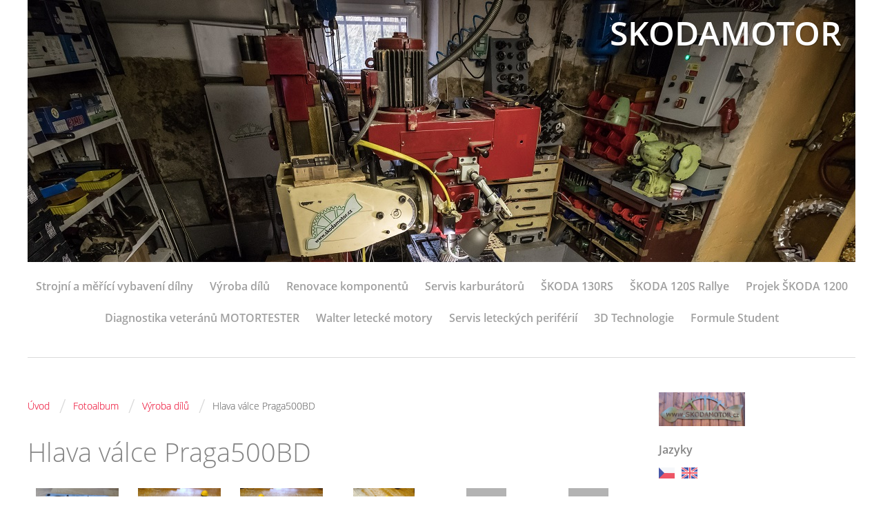

--- FILE ---
content_type: text/html; charset=UTF-8
request_url: https://www.skodamotor.cz/fotoalbum/vyroba-dilu/hlava-valce-praga500bd/
body_size: 6720
content:
<?xml version="1.0" encoding="utf-8"?>
<!DOCTYPE html PUBLIC "-//W3C//DTD XHTML 1.0 Transitional//EN" "http://www.w3.org/TR/xhtml1/DTD/xhtml1-transitional.dtd">
<html lang="cs" xml:lang="cs" xmlns="http://www.w3.org/1999/xhtml" xmlns:fb="http://ogp.me/ns/fb#">

    <head>

        <meta http-equiv="content-type" content="text/html; charset=utf-8" />
        <meta name="description" content="Rád bych vám, představil stránky SKODAMOTOR.cz
Stránky zabývající se výrobou a opravou historický strojů a zařízení" />
        <meta name="keywords" content="skoda,motor,výkon,RS" />
        <meta name="robots" content="all,follow" />
        <meta name="author" content="www.skodamotor.cz" />
        <meta name="viewport" content="width=device-width,initial-scale=1">
        
                <title>
            SKODAMOTOR - Fotoalbum - Výroba dílů  - Hlava válce Praga500BD
        </title>
        <link rel="stylesheet" href="https://s3a.estranky.cz/css/d1000000360.css?nc=248461094" type="text/css" /><style type="text/css">#header .inner_frame {background: url('/img/ulogo.896495.jpeg') no-repeat;}</style>
<link rel="stylesheet" href="//code.jquery.com/ui/1.12.1/themes/base/jquery-ui.css">
<script src="//code.jquery.com/jquery-1.12.4.js"></script>
<script src="//code.jquery.com/ui/1.12.1/jquery-ui.js"></script>
<script type="text/javascript" src="https://s3c.estranky.cz/js/ui.js?nc=1" id="index_script" ></script><meta property="og:title" content="Hlava válce Praga500BD" />
<meta property="og:type" content="article" />
<meta property="og:url" content="https://www.skodamotor.cz/fotoalbum/vyroba-dilu/hlava-valce-praga500bd/" />
<meta property="og:image" content="https://www.skodamotor.cz/img/tiny/929.jpg" />
<meta property="og:site_name" content="SKODAMOTOR" />
<meta property="og:description" content="" />
			<script type="text/javascript">
				dataLayer = [{
					'subscription': 'true',
				}];
			</script>
			
    </head>
    <body class=" contact-active">
        <!-- Wrapping the whole page, may have fixed or fluid width -->
        <div id="whole-page">

            

            <!-- Because of the matter of accessibility (text browsers,
            voice readers) we include a link leading to the page content and
            navigation } you'll probably want to hide them using display: none
            in your stylesheet -->

            <a href="#articles" class="accessibility-links">Jdi na obsah</a>
            <a href="#navigation" class="accessibility-links">Jdi na menu</a>

            <!-- We'll fill the document using horizontal rules thus separating
            the logical chunks of the document apart -->
            <hr />
	    
            
						
			<!-- block for skyscraper and rectangle  -->
            <div id="sticky-box">
                <div id="sky-scraper-block">
                    
                    
                </div>
            </div>
            
            <!-- block for skyscraper and rectangle  -->
			
            <!-- Wrapping the document's visible part -->
            <div id="document">
              <div id="in-document">
                <!-- Hamburger icon -->
                <button type="button" class="menu-toggle" onclick="menuToggle()" id="menu-toggle">
                	<span></span>
                	<span></span>
                	<span></span>
                </button>
                
                <!-- header -->
  <div id="header">
     <div class="inner_frame">
        <!-- This construction allows easy image replacement -->
        <h1 class="head-right">
  <a href="https://www.skodamotor.cz/" title="SKODAMOTOR" style="color: 339966;">SKODAMOTOR</a>
  <span title="SKODAMOTOR">
  </span>
</h1>
        <div id="header-decoration" class="decoration">
        </div>
     </div>
  </div>
<!-- /header -->

                <!-- Such navigation allows both horizontal and vertical rendering -->
<div id="navigation">
    <div class="inner_frame">
        <h2>Menu
            <span id="nav-decoration" class="decoration"></span>
        </h2>
        <nav>
            <menu class="menu-type-standard">
                <li class="level_1 dropdown">
  <a href="/clanky/strojni-a-merici-vybaveni-dilny/">Strojní a měřící vybavení dílny </a>
     <ul class="level_2">
<li class="">
  <a href="/clanky/strojni-a-merici-vybaveni-dilny/strojni-vybaveni/">Strojní vybavení </a>
</li><li class="">
  <a href="/clanky/strojni-a-merici-vybaveni-dilny/merici-technika/">Měřící technika </a>
</li><li class="">
  <a href="/clanky/strojni-a-merici-vybaveni-dilny/meridla/">Měřidla</a>
</li><li class="">
  <a href="/clanky/strojni-a-merici-vybaveni-dilny/dilenska-matematika-a-vypocty/">Dílenská matematika a výpočty </a>
</li>
</ul>
</li>
<li class="level_1 dropdown">
  <a href="/clanky/vyroba-dilu/">Výroba dílů </a>
     <ul class="level_2">
<li class="">
  <a href="/clanky/vyroba-dilu/praga-500-bd/">Praga 500 BD</a>
</li><li class="">
  <a href="/clanky/vyroba-dilu/praga-350/">Praga 350</a>
</li><li class="">
  <a href="/clanky/vyroba-dilu/mtx-moto/">MTX Moto</a>
</li><li class="">
  <a href="/clanky/vyroba-dilu/j.a.p.-motory/">J.A.P. Motory </a>
</li><li class="">
  <a href="/clanky/vyroba-dilu/ariel-motory/">Ariel Motory</a>
</li><li class="">
  <a href="/clanky/vyroba-dilu/favorit-dily-dle-homologace-sk.-----a----/">Favorit díly dle homologace sk. ´´A´´</a>
</li><li class="">
  <a href="/clanky/vyroba-dilu/skoda-felicia/">Škoda Felicia </a>
</li><li class="">
  <a href="/clanky/vyroba-dilu/skoda-130rs/">Škoda 130RS</a>
</li><li class="">
  <a href="/clanky/vyroba-dilu/skoda-favorit/">Škoda Favorit </a>
</li><li class="">
  <a href="/clanky/vyroba-dilu/tatra-motory/">Tatra Motory </a>
</li>
</ul>
</li>
<li class="">
  <a href="/clanky/renovace-komponentu/">Renovace komponentů</a>
     
</li>
<li class="level_1 dropdown">
  <a href="/clanky/servis-karburatoru/">Servis karburátorů </a>
     <ul class="level_2">
<li class="">
  <a href="/clanky/servis-karburatoru/servis-karburatoru/">Servis karburátorů</a>
</li><li class="">
  <a href="/clanky/servis-karburatoru/technicke-informace-o-karburatorech-opravach-a-vyrobe-dilu/">Technické informace o karburátorech opravách a výrobě dílů</a>
</li><li class="">
  <a href="/clanky/servis-karburatoru/bazar-karburatoru/">Bazar karburátorů</a>
</li>
</ul>
</li>
<li class="">
  <a href="/clanky/skoda-130rs/">ŠKODA 130RS</a>
     
</li>
<li class="">
  <a href="/clanky/skoda-120s-rallye/">ŠKODA 120S Rallye</a>
     
</li>
<li class="">
  <a href="/clanky/projek-skoda-1200/">Projek ŠKODA 1200</a>
     
</li>
<li class="">
  <a href="/clanky/diagnostika-veteranu-motortester/">Diagnostika veteránů MOTORTESTER</a>
     
</li>
<li class="level_1 dropdown">
  <a href="/clanky/walter-letecke-motory/">Walter letecké motory</a>
     <ul class="level_2">
<li class="">
  <a href="/clanky/walter-letecke-motory/walter-minor/">Walter Minor </a>
</li><li class="">
  <a href="/clanky/walter-letecke-motory/walter-nz-60/">Walter NZ-60</a>
</li>
</ul>
</li>
<li class="">
  <a href="/clanky/servis-leteckych-periferii/">Servis leteckých periférií </a>
     
</li>
<li class="">
  <a href="/clanky/3d-technologie/">3D Technologie </a>
     
</li>
<li class="">
  <a href="/clanky/formule-student/">Formule Student </a>
     
</li>

            </menu>
        </nav>
        <div id="clear6" class="clear">
          &nbsp;
        </div>
    </div>
</div>
<!-- menu ending -->


                <!-- Possible clearing elements (more through the document) -->
                <div id="clear1" class="clear">
                    &nbsp;
                </div>
                <hr />

                <!-- body of the page -->
                <div id="body">

                    <!-- main page content -->
                    <div id="content">
                      <!-- Breadcrumb navigation -->
<div id="breadcrumb-nav">
  <a href="/">Úvod</a> <span class="separator">/</span><a href="/fotoalbum/">Fotoalbum</a> <span class="separator">/</span><a href="/fotoalbum/vyroba-dilu/">Výroba dílů </a> <span class="separator">/</span><span>Hlava válce Praga500BD</span>
</div>
<hr />

                      
                      <div id="photo-album">
  <h2>Hlava válce Praga500BD</h2>

  
  
  

  <!-- Photos -->
  <div id="photos">
         
         <div class="slide slider-gallery__slide">
    <div class="slider-gallery__wrap">
            <div class="slider-gallery__box">             
                  <img class="slider-gallery__img" loading="eager"  src="/img/original/929/img_20220530_115247872.jpg" data-zoom="/img/mid/929/img_20220530_115247872.jpg" width="75" height="50" alt="IMG_20220530_115247872" draggable="false" />
              </div>
                <div class="slider-gallery__description-box">
                         <span class="slider-gallery__description">IMG_20220530_115247872</span>
                         <span class="slider-gallery__comment"></span>
                </div>
        </div>
</div>
<div class="slide slider-gallery__slide">
    <div class="slider-gallery__wrap">
            <div class="slider-gallery__box">             
                  <img class="slider-gallery__img" loading="eager"  src="/img/original/930/img_20220602_154951902.jpg" data-zoom="/img/mid/930/img_20220602_154951902.jpg" width="75" height="54" alt="IMG_20220602_154951902" draggable="false" />
              </div>
                <div class="slider-gallery__description-box">
                         <span class="slider-gallery__description">IMG_20220602_154951902</span>
                         <span class="slider-gallery__comment"></span>
                </div>
        </div>
</div>
<div class="slide slider-gallery__slide">
    <div class="slider-gallery__wrap">
            <div class="slider-gallery__box">             
                  <img class="slider-gallery__img" loading="eager"  src="/img/original/931/img_20220602_155005292.jpg" data-zoom="/img/mid/931/img_20220602_155005292.jpg" width="75" height="56" alt="IMG_20220602_155005292" draggable="false" />
              </div>
                <div class="slider-gallery__description-box">
                         <span class="slider-gallery__description">IMG_20220602_155005292</span>
                         <span class="slider-gallery__comment"></span>
                </div>
        </div>
</div>
<div class="slide slider-gallery__slide">
    <div class="slider-gallery__wrap">
            <div class="slider-gallery__box">             
                  <img class="slider-gallery__img" loading="eager"  src="/img/original/932/img_20220612_134659485.jpg" data-zoom="/img/mid/932/img_20220612_134659485.jpg" width="75" height="56" alt="IMG_20220612_134659485" draggable="false" />
              </div>
                <div class="slider-gallery__description-box">
                         <span class="slider-gallery__description">IMG_20220612_134659485</span>
                         <span class="slider-gallery__comment"></span>
                </div>
        </div>
</div>
<div class="slide slider-gallery__slide">
    <div class="slider-gallery__wrap">
            <div class="slider-gallery__box">             
                  <img class="slider-gallery__img" loading="eager"  src="/img/original/933/img-20220607-wa0007.jpg" data-zoom="/img/mid/933/img-20220607-wa0007.jpg" width="36" height="75" alt="IMG-20220607-WA0007" draggable="false" />
              </div>
                <div class="slider-gallery__description-box">
                         <span class="slider-gallery__description">IMG-20220607-WA0007</span>
                         <span class="slider-gallery__comment"></span>
                </div>
        </div>
</div>
<div class="slide slider-gallery__slide">
    <div class="slider-gallery__wrap">
            <div class="slider-gallery__box">             
                  <img class="slider-gallery__img" loading="eager"  src="/img/original/934/img-20220607-wa0008.jpg" data-zoom="/img/mid/934/img-20220607-wa0008.jpg" width="36" height="75" alt="IMG-20220607-WA0008" draggable="false" />
              </div>
                <div class="slider-gallery__description-box">
                         <span class="slider-gallery__description">IMG-20220607-WA0008</span>
                         <span class="slider-gallery__comment"></span>
                </div>
        </div>
</div>
<div class="slide slider-gallery__slide">
    <div class="slider-gallery__wrap">
            <div class="slider-gallery__box">             
                  <img class="slider-gallery__img" loading="eager"  src="/img/original/935/img-20220830-wa0000.jpg" data-zoom="/img/mid/935/img-20220830-wa0000.jpg" width="57" height="75" alt="IMG-20220830-WA0000" draggable="false" />
              </div>
                <div class="slider-gallery__description-box">
                         <span class="slider-gallery__description">IMG-20220830-WA0000</span>
                         <span class="slider-gallery__comment"></span>
                </div>
        </div>
</div>
<div class="slide slider-gallery__slide">
    <div class="slider-gallery__wrap">
            <div class="slider-gallery__box">             
                  <img class="slider-gallery__img" loading="eager"  src="/img/original/936/img-20220830-wa0001.jpg" data-zoom="/img/mid/936/img-20220830-wa0001.jpg" width="75" height="56" alt="IMG-20220830-WA0001" draggable="false" />
              </div>
                <div class="slider-gallery__description-box">
                         <span class="slider-gallery__description">IMG-20220830-WA0001</span>
                         <span class="slider-gallery__comment"></span>
                </div>
        </div>
</div>
<div class="slide slider-gallery__slide">
    <div class="slider-gallery__wrap">
            <div class="slider-gallery__box">             
                  <img class="slider-gallery__img" loading="eager"  src="/img/original/937/img-20220830-wa0002.jpg" data-zoom="/img/mid/937/img-20220830-wa0002.jpg" width="75" height="57" alt="IMG-20220830-WA0002" draggable="false" />
              </div>
                <div class="slider-gallery__description-box">
                         <span class="slider-gallery__description">IMG-20220830-WA0002</span>
                         <span class="slider-gallery__comment"></span>
                </div>
        </div>
</div>
<div class="slide slider-gallery__slide">
    <div class="slider-gallery__wrap">
            <div class="slider-gallery__box">             
                  <img class="slider-gallery__img" loading="eager"  src="/img/original/938/img-20220830-wa0003.jpg" data-zoom="/img/mid/938/img-20220830-wa0003.jpg" width="75" height="56" alt="IMG-20220830-WA0003" draggable="false" />
              </div>
                <div class="slider-gallery__description-box">
                         <span class="slider-gallery__description">IMG-20220830-WA0003</span>
                         <span class="slider-gallery__comment"></span>
                </div>
        </div>
</div>

         <div class="clear" id="clear_photos">&nbsp;</div>
  </div>
<!-- /Photos -->

<!-- Modal gallery slider -->
<div class="slider-gallery">
	<div class="slider-gallery__header">
		<div class="slider-gallery__title"></div>
		<div class="slider-gallery__position">
			<span class="js-count slider-gallery__count "><span class="js-gallery-count"></span>/10</span>
		</div>
		<div class="slider-gallery__header-box">
			<span class="slider-gallery__close"><svg xmlns="http://www.w3.org/2000/svg" width="20" height="20"><path fill="#fff" d="M13.3 10l6.188-6.187a1.75 1.75 0 0 0 0-2.476l-.825-.824a1.75 1.75 0 0 0-2.476 0L10 6.7 3.814.513a1.75 1.75 0 0 0-2.475 0l-.826.824a1.75 1.75 0 0 0 0 2.476L6.7 10 .514 16.19a1.75 1.75 0 0 0 0 2.475l.825.824a1.75 1.75 0 0 0 2.475 0L10 13.3l6.188 6.188a1.75 1.75 0 0 0 2.475 0l.824-.824a1.75 1.75 0 0 0 0-2.475L13.3 10z" /></svg></span>
		</div>
	</div>

	<div class="slider-gallery__container">
		<div id="js-slider-gallery" class="beforeInit" data-slide="0" data-type="f">
			<div>
				<div class="slide slider-gallery__slide">
    <div class="slider-gallery__wrap">
            <div class="slider-gallery__box">             
                  <img class="slider-gallery__img" loading="eager"  src="/img/original/929/img_20220530_115247872.jpg" data-zoom="/img/mid/929/img_20220530_115247872.jpg" width="75" height="50" alt="IMG_20220530_115247872" draggable="false" />
              </div>
                <div class="slider-gallery__description-box">
                         <span class="slider-gallery__description">IMG_20220530_115247872</span>
                         <span class="slider-gallery__comment"></span>
                </div>
        </div>
</div>
<div class="slide slider-gallery__slide">
    <div class="slider-gallery__wrap">
            <div class="slider-gallery__box">             
                  <img class="slider-gallery__img" loading="eager"  src="/img/original/930/img_20220602_154951902.jpg" data-zoom="/img/mid/930/img_20220602_154951902.jpg" width="75" height="54" alt="IMG_20220602_154951902" draggable="false" />
              </div>
                <div class="slider-gallery__description-box">
                         <span class="slider-gallery__description">IMG_20220602_154951902</span>
                         <span class="slider-gallery__comment"></span>
                </div>
        </div>
</div>
<div class="slide slider-gallery__slide">
    <div class="slider-gallery__wrap">
            <div class="slider-gallery__box">             
                  <img class="slider-gallery__img" loading="eager"  src="/img/original/931/img_20220602_155005292.jpg" data-zoom="/img/mid/931/img_20220602_155005292.jpg" width="75" height="56" alt="IMG_20220602_155005292" draggable="false" />
              </div>
                <div class="slider-gallery__description-box">
                         <span class="slider-gallery__description">IMG_20220602_155005292</span>
                         <span class="slider-gallery__comment"></span>
                </div>
        </div>
</div>
<div class="slide slider-gallery__slide">
    <div class="slider-gallery__wrap">
            <div class="slider-gallery__box">             
                  <img class="slider-gallery__img" loading="eager"  src="/img/original/932/img_20220612_134659485.jpg" data-zoom="/img/mid/932/img_20220612_134659485.jpg" width="75" height="56" alt="IMG_20220612_134659485" draggable="false" />
              </div>
                <div class="slider-gallery__description-box">
                         <span class="slider-gallery__description">IMG_20220612_134659485</span>
                         <span class="slider-gallery__comment"></span>
                </div>
        </div>
</div>
<div class="slide slider-gallery__slide">
    <div class="slider-gallery__wrap">
            <div class="slider-gallery__box">             
                  <img class="slider-gallery__img" loading="eager"  src="/img/original/933/img-20220607-wa0007.jpg" data-zoom="/img/mid/933/img-20220607-wa0007.jpg" width="36" height="75" alt="IMG-20220607-WA0007" draggable="false" />
              </div>
                <div class="slider-gallery__description-box">
                         <span class="slider-gallery__description">IMG-20220607-WA0007</span>
                         <span class="slider-gallery__comment"></span>
                </div>
        </div>
</div>
<div class="slide slider-gallery__slide">
    <div class="slider-gallery__wrap">
            <div class="slider-gallery__box">             
                  <img class="slider-gallery__img" loading="eager"  src="/img/original/934/img-20220607-wa0008.jpg" data-zoom="/img/mid/934/img-20220607-wa0008.jpg" width="36" height="75" alt="IMG-20220607-WA0008" draggable="false" />
              </div>
                <div class="slider-gallery__description-box">
                         <span class="slider-gallery__description">IMG-20220607-WA0008</span>
                         <span class="slider-gallery__comment"></span>
                </div>
        </div>
</div>
<div class="slide slider-gallery__slide">
    <div class="slider-gallery__wrap">
            <div class="slider-gallery__box">             
                  <img class="slider-gallery__img" loading="eager"  src="/img/original/935/img-20220830-wa0000.jpg" data-zoom="/img/mid/935/img-20220830-wa0000.jpg" width="57" height="75" alt="IMG-20220830-WA0000" draggable="false" />
              </div>
                <div class="slider-gallery__description-box">
                         <span class="slider-gallery__description">IMG-20220830-WA0000</span>
                         <span class="slider-gallery__comment"></span>
                </div>
        </div>
</div>
<div class="slide slider-gallery__slide">
    <div class="slider-gallery__wrap">
            <div class="slider-gallery__box">             
                  <img class="slider-gallery__img" loading="eager"  src="/img/original/936/img-20220830-wa0001.jpg" data-zoom="/img/mid/936/img-20220830-wa0001.jpg" width="75" height="56" alt="IMG-20220830-WA0001" draggable="false" />
              </div>
                <div class="slider-gallery__description-box">
                         <span class="slider-gallery__description">IMG-20220830-WA0001</span>
                         <span class="slider-gallery__comment"></span>
                </div>
        </div>
</div>
<div class="slide slider-gallery__slide">
    <div class="slider-gallery__wrap">
            <div class="slider-gallery__box">             
                  <img class="slider-gallery__img" loading="eager"  src="/img/original/937/img-20220830-wa0002.jpg" data-zoom="/img/mid/937/img-20220830-wa0002.jpg" width="75" height="57" alt="IMG-20220830-WA0002" draggable="false" />
              </div>
                <div class="slider-gallery__description-box">
                         <span class="slider-gallery__description">IMG-20220830-WA0002</span>
                         <span class="slider-gallery__comment"></span>
                </div>
        </div>
</div>
<div class="slide slider-gallery__slide">
    <div class="slider-gallery__wrap">
            <div class="slider-gallery__box">             
                  <img class="slider-gallery__img" loading="eager"  src="/img/original/938/img-20220830-wa0003.jpg" data-zoom="/img/mid/938/img-20220830-wa0003.jpg" width="75" height="56" alt="IMG-20220830-WA0003" draggable="false" />
              </div>
                <div class="slider-gallery__description-box">
                         <span class="slider-gallery__description">IMG-20220830-WA0003</span>
                         <span class="slider-gallery__comment"></span>
                </div>
        </div>
</div>

			</div>
            <div class="js-gallery-prev slider-gallery__arrow slider-gallery__arrow-prev" draggable="false" title="předchozí">
               <i class="slider-gallery__arrow-icon slider-gallery__arrow-prev-icon" width="30" height="30" alt="předchozí" draggable="false"></i>
           </div>
	       <div class="js-gallery-next slider-gallery__arrow slider-gallery__arrow-next" draggable="false" title="následující">
                <i class="slider-gallery__arrow-icon slider-gallery__arrow-next-icon" width="30" height="30" alt="následující" draggable="false"></i>
           </div>
		</div>
	</div>
</div>
<!-- /Modal gallery slider -->
  <div class="fb-like" data-href="https://www.skodamotor.cz/fotoalbum/vyroba-dilu/hlava-valce-praga500bd/" data-layout="standard" data-show-faces="true" data-action="like" data-share="false" data-colorscheme="light"></div>
  <!--/ u_c_d_ajax /-->
  
</div>
                    </div>
                    <!-- /main page content -->
                    
                    <div id="nav-column">
                        
                        <div id="clear2" class="clear">
                            &nbsp;
                        </div>
                        <hr />

                        <!-- Side column left/right -->
                        <div class="column">

                            <!-- Inner column -->
                            <div class="inner_frame inner-column">
                              <!-- Portrait -->
  <div id="portrait" class="section">
    <h2>Portrét
      <span id="nav-portrait" class="portrait">
      </span></h2>
    <div class="inner_frame">
      <a href="/">
        <img src="/img/portrait.1.1541606336.jpeg" width="270" height="106" alt="Portrét" /></a>
    </div>
  </div>
<!-- /Portrait -->
<hr />

                              <!-- Languages -->
  <div id="languages" class="section">
    <h2>Jazyky
      <span id="nav-languages" class="decoration"></span>
    </h2>
    <div class="inner_frame">
      <a href="/"><img src="//www005.estranky.cz/resources/estranky.cz/global/img/flags/cz.png" alt = "Čeština"  /></a><a href="/en/"><img src="//www005.estranky.cz/resources/estranky.cz/global/img/flags/en.png" alt = "English"  /></a>
    </div>
  </div>
<!-- /Languages -->
<hr />

                              
                              
                              
                              <!-- Photo album -->
  <div id="photo-album-nav" class="section">
    <h2>Fotoalbum
      <span id="photo-album-decoration" class="decoration">
      </span></h2>
    <div class="inner_frame">
      <ul>
        <li class="first ">
  <a href="/fotoalbum/130rs-rok-2011/">
    130RS rok 2011</a></li>
<li class="">
  <a href="/fotoalbum/3d-technologie/">
    3D Technologie</a></li>
<li class="">
  <a href="/fotoalbum/diagnostika/">
    Diagnostika</a></li>
<li class="">
  <a href="/fotoalbum/diagnostika-jt251a/">
    Diagnostika JT251A</a></li>
<li class="">
  <a href="/fotoalbum/dobove-foto/">
    Dobové foto</a></li>
<li class="">
  <a href="/fotoalbum/formule-student/">
    Formule Student </a></li>
<li class="">
  <a href="/fotoalbum/karburator-walter-w-45-4-a-w45-6/">
    Karburátor Walter W 45-4 a W45-6</a></li>
<li class="">
  <a href="/fotoalbum/komponenty-suche-skrine-skoda/">
    Komponenty suché skříně ŠKODA</a></li>
<li class="">
  <a href="/fotoalbum/skoda-1150-a2/">
    Motor ŠKODA 1150 A2</a></li>
<li class="">
  <a href="/fotoalbum/motor-skoda-130-rs/">
    Motor ŠKODA 130 RS</a></li>
<li class="">
  <a href="/fotoalbum/motor-skoda-1300-vstrikovani/">
    Motor ŠKODA 1300 vstřikování</a></li>
<li class="">
  <a href="/fotoalbum/strojni-dilna-/">
    Naše dílna</a></li>
<li class="">
  <a href="/fotoalbum/porsche-/">
    PORSCHE</a></li>
<li class="">
  <a href="/fotoalbum/projekt-skoda-1200/">
    Projekt ŠKODA 1200</a></li>
<li class="">
  <a href="/fotoalbum/racing-team-skodamotor/">
    RACING TEAM SKODAMOTOR</a></li>
<li class="">
  <a href="/fotoalbum/rekonstrukce-vasich-poskozenych-dilu-za-pomoci-3d-skenovanim-a-nasledne-vyroby-noveho-dilu/">
    Rekonstrukce Vašich poškozených dílů za pomocí 3D skenováním a následné výroby nového dílů</a></li>
<li class="">
  <a href="/fotoalbum/renovace-motoru/">
    Renovace motorů</a></li>
<li class="">
  <a href="/fotoalbum/renovace-zarizeni/">
    Renovace zařízení</a></li>
<li class="">
  <a href="/fotoalbum/rizeni-skoda/">
    Řízení Škoda </a></li>
<li class="">
  <a href="/fotoalbum/scintila-vertex/">
    Scintila Vertex </a></li>
<li class="">
  <a href="/fotoalbum/servis-karburatoru/">
    Servis karburátorů</a></li>
<li class="">
  <a href="/fotoalbum/skoda-120-s-rally/">
    ŠKODA 120 S Rally</a></li>
<li class="">
  <a href="/fotoalbum/skoda-120-s-rallye-dobove-fotografie/">
    ŠKODA 120 S Rallye dobové fotografie</a></li>
<li class="">
  <a href="/fotoalbum/skoda-130rs/">
    ŠKODA 130RS</a></li>
<li class="">
  <a href="/fotoalbum/skoda-turbo/">
    ŠKODA TURBO</a></li>
<li class="">
  <a href="/fotoalbum/strojni-a-merici-vybaveni-dilny/">
    Strojní a měřící vybavení dílny</a></li>
<li class="">
  <a href="/fotoalbum/technicka-knihovnicka/">
    Technická knihovnička</a></li>
<li class="">
  <a href="/fotoalbum/vyroba-dilu/">
    Výroba dílů </a></li>
<li class="">
  <a href="/fotoalbum/vyztuzeni-zavodni-prevodovky/">
    Vyztužení závodní převodovky</a></li>
<li class="last ">
  <a href="/fotoalbum/walter-motor-minor-4-iii-oprava/">
    Walter motor Minor 4-III oprava</a></li>

      </ul>
    </div>
  </div>
<!-- /Photo album -->
<hr />

                              
                              
                              
                              <!-- Contact -->
  <div id="contact-nav" class="section">
    <h2>Kontakt
      <span id="contact-nav-decoration" class="decoration">
      </span></h2>
    <div class="inner_frame">
      <address>
        <p class="contact_name">Štěpán Berný - Dr. Motor</p><p class="contact_adress">    Velké Popovice <br />
Husova 188, 251 69<br />
       D1 EXIT 15 <br />
<br />
IČ: 67957471</p><p class="contact_phone">+420 602390380</p><p class="contact_email"><a href="mailto:skodamotor@skodamotor.cz">skodamotor@skodamotor.cz</a></p>
      </address>
    </div>
  </div>
<!-- /Contact -->

                              
                              
                              
                              
                              <!-- Search -->
  <div id="search" class="section">
    <h2>Vyhledávání
      <span id="search-decoration" class="decoration">
      </span></h2>
    <div class="inner_frame">
      <form action="https://katalog.estranky.cz/" method="post">
        <fieldset>
          <input type="hidden" id="uid" name="uid" value="300911" />
          <input name="key" id="key" />
          <br />
          <span class="clButton">
            <input type="submit" id="sendsearch" value="Vyhledat" />
          </span>
        </fieldset>
      </form>
    </div>
  </div>
<!-- /Search -->
<hr />

                              
                              
                              
                            </div>
                            <!-- /Inner column -->

                            <div id="clear4" class="clear">
                                &nbsp;
                            </div>

                        </div>
                        <!-- konci first column -->
                    </div>
                    
                    <div id="clear3" class="clear">
                        &nbsp;
                    </div>
                    <hr />
                    
                    <div id="decoration1" class="decoration">
                    </div>
                    <div id="decoration2" class="decoration">
                    </div>
                    <!-- /Meant for additional graphics inside the body of the page -->
                </div>
                <!-- /body -->

                <div id="clear5" class="clear">
                    &nbsp;
                </div>
                <hr />

                                <!-- Footer -->
                <div id="footer">
                    <div class="inner_frame">
                        <p>
                            &copy; 2026 eStránky.cz <span class="hide">|</span> <a class="promolink promolink-paid" href="//www.estranky.cz/" title="Tvorba webových stránek zdarma, jednoduše a do 5 minut."><strong>Tvorba webových stránek</strong></a> 
                            
                            
                            
                            
                            
                            
                        </p>
                        
                        
                    </div>
                </div>
                <!-- /Footer -->


                <div id="clear7" class="clear">
                    &nbsp;
                </div>

                <div id="decoration3" class="decoration">
                </div>
                <div id="decoration4" class="decoration">
                </div>
                <!-- /Meant for additional graphics inside the document -->

              </div>
            </div>

            <div id="decoration5" class="decoration">
            </div>
            <div id="decoration6" class="decoration">
            </div>
            <!-- /Meant for additional graphics inside the page -->

                              
			      <!-- block for board position-->

        </div>
       <div id="fb-root"></div>
<script async defer src="https://connect.facebook.net/cs_CZ/sdk.js#xfbml=1&version=v3.2&appId=979412989240140&autoLogAppEvents=1"></script><!-- NO GEMIUS -->
    </body>
</html>